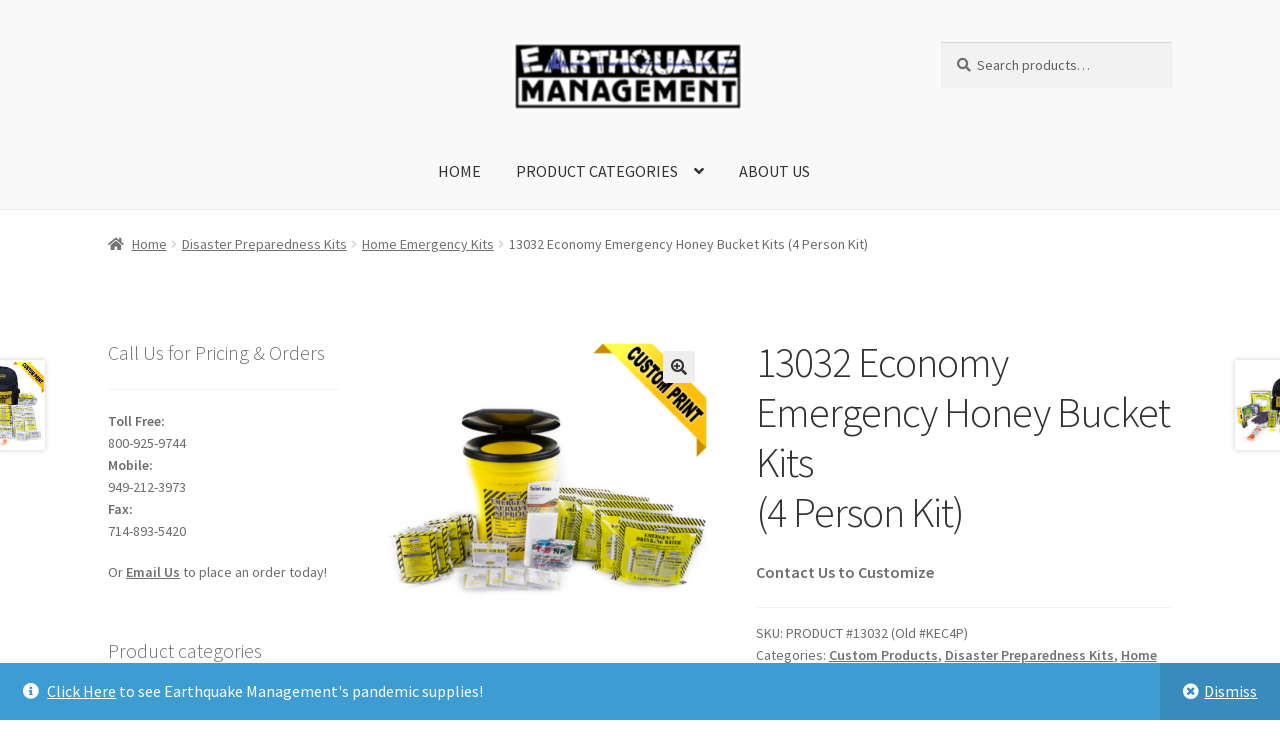

--- FILE ---
content_type: text/html; charset=UTF-8
request_url: https://www.earthquakemanagement.org/product/13032-economy-emergency-honey-bucket-kits-4-person-kit/
body_size: 17256
content:
<!doctype html>
<html lang="en-US">
<head>
<meta charset="UTF-8">
<meta name="viewport" content="width=device-width, initial-scale=1">
<link rel="profile" href="http://gmpg.org/xfn/11">
<link rel="pingback" href="https://www.earthquakemanagement.org/xmlrpc.php">

<title>13032 Economy Emergency Honey Bucket Kits (4 Person Kit) &#8211; Earthquake Management</title>
<meta name='robots' content='max-image-preview:large' />
<link rel='dns-prefetch' href='//fonts.googleapis.com' />
<link rel="alternate" type="application/rss+xml" title="Earthquake Management &raquo; Feed" href="https://www.earthquakemanagement.org/feed/" />
<link rel="alternate" type="application/rss+xml" title="Earthquake Management &raquo; Comments Feed" href="https://www.earthquakemanagement.org/comments/feed/" />
<link rel="alternate" title="oEmbed (JSON)" type="application/json+oembed" href="https://www.earthquakemanagement.org/wp-json/oembed/1.0/embed?url=https%3A%2F%2Fwww.earthquakemanagement.org%2Fproduct%2F13032-economy-emergency-honey-bucket-kits-4-person-kit%2F" />
<link rel="alternate" title="oEmbed (XML)" type="text/xml+oembed" href="https://www.earthquakemanagement.org/wp-json/oembed/1.0/embed?url=https%3A%2F%2Fwww.earthquakemanagement.org%2Fproduct%2F13032-economy-emergency-honey-bucket-kits-4-person-kit%2F&#038;format=xml" />
<style id='wp-img-auto-sizes-contain-inline-css'>
img:is([sizes=auto i],[sizes^="auto," i]){contain-intrinsic-size:3000px 1500px}
/*# sourceURL=wp-img-auto-sizes-contain-inline-css */
</style>
<link rel='stylesheet' id='wp-components-css' href='https://www.earthquakemanagement.org/wp-includes/css/dist/components/style.min.css?ver=6.9' media='all' />
<link rel='stylesheet' id='flexible-shipping-ups-blocks-integration-frontend-css' href='https://www.earthquakemanagement.org/wp-content/plugins/flexible-shipping-ups/build/point-selection-block-frontend.css?ver=1768892763' media='all' />
<link rel='stylesheet' id='flexible-shipping-ups-blocks-integration-editor-css' href='https://www.earthquakemanagement.org/wp-content/plugins/flexible-shipping-ups/build/point-selection-block.css?ver=1768892763' media='all' />
<style id='wp-emoji-styles-inline-css'>

	img.wp-smiley, img.emoji {
		display: inline !important;
		border: none !important;
		box-shadow: none !important;
		height: 1em !important;
		width: 1em !important;
		margin: 0 0.07em !important;
		vertical-align: -0.1em !important;
		background: none !important;
		padding: 0 !important;
	}
/*# sourceURL=wp-emoji-styles-inline-css */
</style>
<style id='wp-block-library-inline-css'>
:root{--wp-block-synced-color:#7a00df;--wp-block-synced-color--rgb:122,0,223;--wp-bound-block-color:var(--wp-block-synced-color);--wp-editor-canvas-background:#ddd;--wp-admin-theme-color:#007cba;--wp-admin-theme-color--rgb:0,124,186;--wp-admin-theme-color-darker-10:#006ba1;--wp-admin-theme-color-darker-10--rgb:0,107,160.5;--wp-admin-theme-color-darker-20:#005a87;--wp-admin-theme-color-darker-20--rgb:0,90,135;--wp-admin-border-width-focus:2px}@media (min-resolution:192dpi){:root{--wp-admin-border-width-focus:1.5px}}.wp-element-button{cursor:pointer}:root .has-very-light-gray-background-color{background-color:#eee}:root .has-very-dark-gray-background-color{background-color:#313131}:root .has-very-light-gray-color{color:#eee}:root .has-very-dark-gray-color{color:#313131}:root .has-vivid-green-cyan-to-vivid-cyan-blue-gradient-background{background:linear-gradient(135deg,#00d084,#0693e3)}:root .has-purple-crush-gradient-background{background:linear-gradient(135deg,#34e2e4,#4721fb 50%,#ab1dfe)}:root .has-hazy-dawn-gradient-background{background:linear-gradient(135deg,#faaca8,#dad0ec)}:root .has-subdued-olive-gradient-background{background:linear-gradient(135deg,#fafae1,#67a671)}:root .has-atomic-cream-gradient-background{background:linear-gradient(135deg,#fdd79a,#004a59)}:root .has-nightshade-gradient-background{background:linear-gradient(135deg,#330968,#31cdcf)}:root .has-midnight-gradient-background{background:linear-gradient(135deg,#020381,#2874fc)}:root{--wp--preset--font-size--normal:16px;--wp--preset--font-size--huge:42px}.has-regular-font-size{font-size:1em}.has-larger-font-size{font-size:2.625em}.has-normal-font-size{font-size:var(--wp--preset--font-size--normal)}.has-huge-font-size{font-size:var(--wp--preset--font-size--huge)}.has-text-align-center{text-align:center}.has-text-align-left{text-align:left}.has-text-align-right{text-align:right}.has-fit-text{white-space:nowrap!important}#end-resizable-editor-section{display:none}.aligncenter{clear:both}.items-justified-left{justify-content:flex-start}.items-justified-center{justify-content:center}.items-justified-right{justify-content:flex-end}.items-justified-space-between{justify-content:space-between}.screen-reader-text{border:0;clip-path:inset(50%);height:1px;margin:-1px;overflow:hidden;padding:0;position:absolute;width:1px;word-wrap:normal!important}.screen-reader-text:focus{background-color:#ddd;clip-path:none;color:#444;display:block;font-size:1em;height:auto;left:5px;line-height:normal;padding:15px 23px 14px;text-decoration:none;top:5px;width:auto;z-index:100000}html :where(.has-border-color){border-style:solid}html :where([style*=border-top-color]){border-top-style:solid}html :where([style*=border-right-color]){border-right-style:solid}html :where([style*=border-bottom-color]){border-bottom-style:solid}html :where([style*=border-left-color]){border-left-style:solid}html :where([style*=border-width]){border-style:solid}html :where([style*=border-top-width]){border-top-style:solid}html :where([style*=border-right-width]){border-right-style:solid}html :where([style*=border-bottom-width]){border-bottom-style:solid}html :where([style*=border-left-width]){border-left-style:solid}html :where(img[class*=wp-image-]){height:auto;max-width:100%}:where(figure){margin:0 0 1em}html :where(.is-position-sticky){--wp-admin--admin-bar--position-offset:var(--wp-admin--admin-bar--height,0px)}@media screen and (max-width:600px){html :where(.is-position-sticky){--wp-admin--admin-bar--position-offset:0px}}

/*# sourceURL=wp-block-library-inline-css */
</style><link rel='stylesheet' id='wc-blocks-style-css' href='https://www.earthquakemanagement.org/wp-content/plugins/woocommerce/assets/client/blocks/wc-blocks.css?ver=wc-10.4.3' media='all' />
<style id='global-styles-inline-css'>
:root{--wp--preset--aspect-ratio--square: 1;--wp--preset--aspect-ratio--4-3: 4/3;--wp--preset--aspect-ratio--3-4: 3/4;--wp--preset--aspect-ratio--3-2: 3/2;--wp--preset--aspect-ratio--2-3: 2/3;--wp--preset--aspect-ratio--16-9: 16/9;--wp--preset--aspect-ratio--9-16: 9/16;--wp--preset--color--black: #000000;--wp--preset--color--cyan-bluish-gray: #abb8c3;--wp--preset--color--white: #ffffff;--wp--preset--color--pale-pink: #f78da7;--wp--preset--color--vivid-red: #cf2e2e;--wp--preset--color--luminous-vivid-orange: #ff6900;--wp--preset--color--luminous-vivid-amber: #fcb900;--wp--preset--color--light-green-cyan: #7bdcb5;--wp--preset--color--vivid-green-cyan: #00d084;--wp--preset--color--pale-cyan-blue: #8ed1fc;--wp--preset--color--vivid-cyan-blue: #0693e3;--wp--preset--color--vivid-purple: #9b51e0;--wp--preset--gradient--vivid-cyan-blue-to-vivid-purple: linear-gradient(135deg,rgb(6,147,227) 0%,rgb(155,81,224) 100%);--wp--preset--gradient--light-green-cyan-to-vivid-green-cyan: linear-gradient(135deg,rgb(122,220,180) 0%,rgb(0,208,130) 100%);--wp--preset--gradient--luminous-vivid-amber-to-luminous-vivid-orange: linear-gradient(135deg,rgb(252,185,0) 0%,rgb(255,105,0) 100%);--wp--preset--gradient--luminous-vivid-orange-to-vivid-red: linear-gradient(135deg,rgb(255,105,0) 0%,rgb(207,46,46) 100%);--wp--preset--gradient--very-light-gray-to-cyan-bluish-gray: linear-gradient(135deg,rgb(238,238,238) 0%,rgb(169,184,195) 100%);--wp--preset--gradient--cool-to-warm-spectrum: linear-gradient(135deg,rgb(74,234,220) 0%,rgb(151,120,209) 20%,rgb(207,42,186) 40%,rgb(238,44,130) 60%,rgb(251,105,98) 80%,rgb(254,248,76) 100%);--wp--preset--gradient--blush-light-purple: linear-gradient(135deg,rgb(255,206,236) 0%,rgb(152,150,240) 100%);--wp--preset--gradient--blush-bordeaux: linear-gradient(135deg,rgb(254,205,165) 0%,rgb(254,45,45) 50%,rgb(107,0,62) 100%);--wp--preset--gradient--luminous-dusk: linear-gradient(135deg,rgb(255,203,112) 0%,rgb(199,81,192) 50%,rgb(65,88,208) 100%);--wp--preset--gradient--pale-ocean: linear-gradient(135deg,rgb(255,245,203) 0%,rgb(182,227,212) 50%,rgb(51,167,181) 100%);--wp--preset--gradient--electric-grass: linear-gradient(135deg,rgb(202,248,128) 0%,rgb(113,206,126) 100%);--wp--preset--gradient--midnight: linear-gradient(135deg,rgb(2,3,129) 0%,rgb(40,116,252) 100%);--wp--preset--font-size--small: 14px;--wp--preset--font-size--medium: 23px;--wp--preset--font-size--large: 26px;--wp--preset--font-size--x-large: 42px;--wp--preset--font-size--normal: 16px;--wp--preset--font-size--huge: 37px;--wp--preset--spacing--20: 0.44rem;--wp--preset--spacing--30: 0.67rem;--wp--preset--spacing--40: 1rem;--wp--preset--spacing--50: 1.5rem;--wp--preset--spacing--60: 2.25rem;--wp--preset--spacing--70: 3.38rem;--wp--preset--spacing--80: 5.06rem;--wp--preset--shadow--natural: 6px 6px 9px rgba(0, 0, 0, 0.2);--wp--preset--shadow--deep: 12px 12px 50px rgba(0, 0, 0, 0.4);--wp--preset--shadow--sharp: 6px 6px 0px rgba(0, 0, 0, 0.2);--wp--preset--shadow--outlined: 6px 6px 0px -3px rgb(255, 255, 255), 6px 6px rgb(0, 0, 0);--wp--preset--shadow--crisp: 6px 6px 0px rgb(0, 0, 0);}:root :where(.is-layout-flow) > :first-child{margin-block-start: 0;}:root :where(.is-layout-flow) > :last-child{margin-block-end: 0;}:root :where(.is-layout-flow) > *{margin-block-start: 24px;margin-block-end: 0;}:root :where(.is-layout-constrained) > :first-child{margin-block-start: 0;}:root :where(.is-layout-constrained) > :last-child{margin-block-end: 0;}:root :where(.is-layout-constrained) > *{margin-block-start: 24px;margin-block-end: 0;}:root :where(.is-layout-flex){gap: 24px;}:root :where(.is-layout-grid){gap: 24px;}body .is-layout-flex{display: flex;}.is-layout-flex{flex-wrap: wrap;align-items: center;}.is-layout-flex > :is(*, div){margin: 0;}body .is-layout-grid{display: grid;}.is-layout-grid > :is(*, div){margin: 0;}.has-black-color{color: var(--wp--preset--color--black) !important;}.has-cyan-bluish-gray-color{color: var(--wp--preset--color--cyan-bluish-gray) !important;}.has-white-color{color: var(--wp--preset--color--white) !important;}.has-pale-pink-color{color: var(--wp--preset--color--pale-pink) !important;}.has-vivid-red-color{color: var(--wp--preset--color--vivid-red) !important;}.has-luminous-vivid-orange-color{color: var(--wp--preset--color--luminous-vivid-orange) !important;}.has-luminous-vivid-amber-color{color: var(--wp--preset--color--luminous-vivid-amber) !important;}.has-light-green-cyan-color{color: var(--wp--preset--color--light-green-cyan) !important;}.has-vivid-green-cyan-color{color: var(--wp--preset--color--vivid-green-cyan) !important;}.has-pale-cyan-blue-color{color: var(--wp--preset--color--pale-cyan-blue) !important;}.has-vivid-cyan-blue-color{color: var(--wp--preset--color--vivid-cyan-blue) !important;}.has-vivid-purple-color{color: var(--wp--preset--color--vivid-purple) !important;}.has-black-background-color{background-color: var(--wp--preset--color--black) !important;}.has-cyan-bluish-gray-background-color{background-color: var(--wp--preset--color--cyan-bluish-gray) !important;}.has-white-background-color{background-color: var(--wp--preset--color--white) !important;}.has-pale-pink-background-color{background-color: var(--wp--preset--color--pale-pink) !important;}.has-vivid-red-background-color{background-color: var(--wp--preset--color--vivid-red) !important;}.has-luminous-vivid-orange-background-color{background-color: var(--wp--preset--color--luminous-vivid-orange) !important;}.has-luminous-vivid-amber-background-color{background-color: var(--wp--preset--color--luminous-vivid-amber) !important;}.has-light-green-cyan-background-color{background-color: var(--wp--preset--color--light-green-cyan) !important;}.has-vivid-green-cyan-background-color{background-color: var(--wp--preset--color--vivid-green-cyan) !important;}.has-pale-cyan-blue-background-color{background-color: var(--wp--preset--color--pale-cyan-blue) !important;}.has-vivid-cyan-blue-background-color{background-color: var(--wp--preset--color--vivid-cyan-blue) !important;}.has-vivid-purple-background-color{background-color: var(--wp--preset--color--vivid-purple) !important;}.has-black-border-color{border-color: var(--wp--preset--color--black) !important;}.has-cyan-bluish-gray-border-color{border-color: var(--wp--preset--color--cyan-bluish-gray) !important;}.has-white-border-color{border-color: var(--wp--preset--color--white) !important;}.has-pale-pink-border-color{border-color: var(--wp--preset--color--pale-pink) !important;}.has-vivid-red-border-color{border-color: var(--wp--preset--color--vivid-red) !important;}.has-luminous-vivid-orange-border-color{border-color: var(--wp--preset--color--luminous-vivid-orange) !important;}.has-luminous-vivid-amber-border-color{border-color: var(--wp--preset--color--luminous-vivid-amber) !important;}.has-light-green-cyan-border-color{border-color: var(--wp--preset--color--light-green-cyan) !important;}.has-vivid-green-cyan-border-color{border-color: var(--wp--preset--color--vivid-green-cyan) !important;}.has-pale-cyan-blue-border-color{border-color: var(--wp--preset--color--pale-cyan-blue) !important;}.has-vivid-cyan-blue-border-color{border-color: var(--wp--preset--color--vivid-cyan-blue) !important;}.has-vivid-purple-border-color{border-color: var(--wp--preset--color--vivid-purple) !important;}.has-vivid-cyan-blue-to-vivid-purple-gradient-background{background: var(--wp--preset--gradient--vivid-cyan-blue-to-vivid-purple) !important;}.has-light-green-cyan-to-vivid-green-cyan-gradient-background{background: var(--wp--preset--gradient--light-green-cyan-to-vivid-green-cyan) !important;}.has-luminous-vivid-amber-to-luminous-vivid-orange-gradient-background{background: var(--wp--preset--gradient--luminous-vivid-amber-to-luminous-vivid-orange) !important;}.has-luminous-vivid-orange-to-vivid-red-gradient-background{background: var(--wp--preset--gradient--luminous-vivid-orange-to-vivid-red) !important;}.has-very-light-gray-to-cyan-bluish-gray-gradient-background{background: var(--wp--preset--gradient--very-light-gray-to-cyan-bluish-gray) !important;}.has-cool-to-warm-spectrum-gradient-background{background: var(--wp--preset--gradient--cool-to-warm-spectrum) !important;}.has-blush-light-purple-gradient-background{background: var(--wp--preset--gradient--blush-light-purple) !important;}.has-blush-bordeaux-gradient-background{background: var(--wp--preset--gradient--blush-bordeaux) !important;}.has-luminous-dusk-gradient-background{background: var(--wp--preset--gradient--luminous-dusk) !important;}.has-pale-ocean-gradient-background{background: var(--wp--preset--gradient--pale-ocean) !important;}.has-electric-grass-gradient-background{background: var(--wp--preset--gradient--electric-grass) !important;}.has-midnight-gradient-background{background: var(--wp--preset--gradient--midnight) !important;}.has-small-font-size{font-size: var(--wp--preset--font-size--small) !important;}.has-medium-font-size{font-size: var(--wp--preset--font-size--medium) !important;}.has-large-font-size{font-size: var(--wp--preset--font-size--large) !important;}.has-x-large-font-size{font-size: var(--wp--preset--font-size--x-large) !important;}
/*# sourceURL=global-styles-inline-css */
</style>

<style id='classic-theme-styles-inline-css'>
/*! This file is auto-generated */
.wp-block-button__link{color:#fff;background-color:#32373c;border-radius:9999px;box-shadow:none;text-decoration:none;padding:calc(.667em + 2px) calc(1.333em + 2px);font-size:1.125em}.wp-block-file__button{background:#32373c;color:#fff;text-decoration:none}
/*# sourceURL=/wp-includes/css/classic-themes.min.css */
</style>
<link rel='stylesheet' id='storefront-gutenberg-blocks-css' href='https://www.earthquakemanagement.org/wp-content/themes/storefront/assets/css/base/gutenberg-blocks.css?ver=4.6.2' media='all' />
<style id='storefront-gutenberg-blocks-inline-css'>

				.wp-block-button__link:not(.has-text-color) {
					color: #333333;
				}

				.wp-block-button__link:not(.has-text-color):hover,
				.wp-block-button__link:not(.has-text-color):focus,
				.wp-block-button__link:not(.has-text-color):active {
					color: #333333;
				}

				.wp-block-button__link:not(.has-background) {
					background-color: #eeeeee;
				}

				.wp-block-button__link:not(.has-background):hover,
				.wp-block-button__link:not(.has-background):focus,
				.wp-block-button__link:not(.has-background):active {
					border-color: #d5d5d5;
					background-color: #d5d5d5;
				}

				.wc-block-grid__products .wc-block-grid__product .wp-block-button__link {
					background-color: #eeeeee;
					border-color: #eeeeee;
					color: #333333;
				}

				.wp-block-quote footer,
				.wp-block-quote cite,
				.wp-block-quote__citation {
					color: #6d6d6d;
				}

				.wp-block-pullquote cite,
				.wp-block-pullquote footer,
				.wp-block-pullquote__citation {
					color: #6d6d6d;
				}

				.wp-block-image figcaption {
					color: #6d6d6d;
				}

				.wp-block-separator.is-style-dots::before {
					color: #333333;
				}

				.wp-block-file a.wp-block-file__button {
					color: #333333;
					background-color: #eeeeee;
					border-color: #eeeeee;
				}

				.wp-block-file a.wp-block-file__button:hover,
				.wp-block-file a.wp-block-file__button:focus,
				.wp-block-file a.wp-block-file__button:active {
					color: #333333;
					background-color: #d5d5d5;
				}

				.wp-block-code,
				.wp-block-preformatted pre {
					color: #6d6d6d;
				}

				.wp-block-table:not( .has-background ):not( .is-style-stripes ) tbody tr:nth-child(2n) td {
					background-color: #fdfdfd;
				}

				.wp-block-cover .wp-block-cover__inner-container h1:not(.has-text-color),
				.wp-block-cover .wp-block-cover__inner-container h2:not(.has-text-color),
				.wp-block-cover .wp-block-cover__inner-container h3:not(.has-text-color),
				.wp-block-cover .wp-block-cover__inner-container h4:not(.has-text-color),
				.wp-block-cover .wp-block-cover__inner-container h5:not(.has-text-color),
				.wp-block-cover .wp-block-cover__inner-container h6:not(.has-text-color) {
					color: #000000;
				}

				div.wc-block-components-price-slider__range-input-progress,
				.rtl .wc-block-components-price-slider__range-input-progress {
					--range-color: #7f54b3;
				}

				/* Target only IE11 */
				@media all and (-ms-high-contrast: none), (-ms-high-contrast: active) {
					.wc-block-components-price-slider__range-input-progress {
						background: #7f54b3;
					}
				}

				.wc-block-components-button:not(.is-link) {
					background-color: #333333;
					color: #ffffff;
				}

				.wc-block-components-button:not(.is-link):hover,
				.wc-block-components-button:not(.is-link):focus,
				.wc-block-components-button:not(.is-link):active {
					background-color: #1a1a1a;
					color: #ffffff;
				}

				.wc-block-components-button:not(.is-link):disabled {
					background-color: #333333;
					color: #ffffff;
				}

				.wc-block-cart__submit-container {
					background-color: #ffffff;
				}

				.wc-block-cart__submit-container::before {
					color: rgba(220,220,220,0.5);
				}

				.wc-block-components-order-summary-item__quantity {
					background-color: #ffffff;
					border-color: #6d6d6d;
					box-shadow: 0 0 0 2px #ffffff;
					color: #6d6d6d;
				}
			
/*# sourceURL=storefront-gutenberg-blocks-inline-css */
</style>
<link rel='stylesheet' id='smart-search-css' href='https://www.earthquakemanagement.org/wp-content/plugins/smart-woocommerce-search/assets/dist/css/general.css?ver=2.15.0' media='all' />
<style id='smart-search-inline-css'>
.widget_search .smart-search-suggestions .smart-search-post-icon{width:50px;}.wp-block-search.sws-search-block-default .smart-search-suggestions .smart-search-post-icon{width:50px;}.widget_product_search .smart-search-suggestions .smart-search-post-icon{width:50px;}.wp-block-search.sws-search-block-product .smart-search-suggestions .smart-search-post-icon{width:50px;}
/*# sourceURL=smart-search-inline-css */
</style>
<link rel='stylesheet' id='photoswipe-css' href='https://www.earthquakemanagement.org/wp-content/plugins/woocommerce/assets/css/photoswipe/photoswipe.min.css?ver=10.4.3' media='all' />
<link rel='stylesheet' id='photoswipe-default-skin-css' href='https://www.earthquakemanagement.org/wp-content/plugins/woocommerce/assets/css/photoswipe/default-skin/default-skin.min.css?ver=10.4.3' media='all' />
<style id='woocommerce-inline-inline-css'>
.woocommerce form .form-row .required { visibility: visible; }
/*# sourceURL=woocommerce-inline-inline-css */
</style>
<link rel='stylesheet' id='fontawesome-css-6-css' href='https://www.earthquakemanagement.org/wp-content/plugins/wp-font-awesome/font-awesome/css/fontawesome-all.min.css?ver=1.8.0' media='all' />
<link rel='stylesheet' id='fontawesome-css-4-css' href='https://www.earthquakemanagement.org/wp-content/plugins/wp-font-awesome/font-awesome/css/v4-shims.min.css?ver=1.8.0' media='all' />
<link rel='stylesheet' id='megamenu-css' href='https://www.earthquakemanagement.org/wp-content/uploads/maxmegamenu/style.css?ver=449ebf' media='all' />
<link rel='stylesheet' id='dashicons-css' href='https://www.earthquakemanagement.org/wp-includes/css/dashicons.min.css?ver=6.9' media='all' />
<link rel='stylesheet' id='storefront-style-css' href='https://www.earthquakemanagement.org/wp-content/themes/storefront/style.css?ver=4.6.2' media='all' />
<style id='storefront-style-inline-css'>

			.main-navigation ul li a,
			.site-title a,
			ul.menu li a,
			.site-branding h1 a,
			button.menu-toggle,
			button.menu-toggle:hover,
			.handheld-navigation .dropdown-toggle {
				color: #333333;
			}

			button.menu-toggle,
			button.menu-toggle:hover {
				border-color: #333333;
			}

			.main-navigation ul li a:hover,
			.main-navigation ul li:hover > a,
			.site-title a:hover,
			.site-header ul.menu li.current-menu-item > a {
				color: #747474;
			}

			table:not( .has-background ) th {
				background-color: #f8f8f8;
			}

			table:not( .has-background ) tbody td {
				background-color: #fdfdfd;
			}

			table:not( .has-background ) tbody tr:nth-child(2n) td,
			fieldset,
			fieldset legend {
				background-color: #fbfbfb;
			}

			.site-header,
			.secondary-navigation ul ul,
			.main-navigation ul.menu > li.menu-item-has-children:after,
			.secondary-navigation ul.menu ul,
			.storefront-handheld-footer-bar,
			.storefront-handheld-footer-bar ul li > a,
			.storefront-handheld-footer-bar ul li.search .site-search,
			button.menu-toggle,
			button.menu-toggle:hover {
				background-color: #f9f9f9;
			}

			p.site-description,
			.site-header,
			.storefront-handheld-footer-bar {
				color: #404040;
			}

			button.menu-toggle:after,
			button.menu-toggle:before,
			button.menu-toggle span:before {
				background-color: #333333;
			}

			h1, h2, h3, h4, h5, h6, .wc-block-grid__product-title {
				color: #333333;
			}

			.widget h1 {
				border-bottom-color: #333333;
			}

			body,
			.secondary-navigation a {
				color: #6d6d6d;
			}

			.widget-area .widget a,
			.hentry .entry-header .posted-on a,
			.hentry .entry-header .post-author a,
			.hentry .entry-header .post-comments a,
			.hentry .entry-header .byline a {
				color: #727272;
			}

			a {
				color: #7f54b3;
			}

			a:focus,
			button:focus,
			.button.alt:focus,
			input:focus,
			textarea:focus,
			input[type="button"]:focus,
			input[type="reset"]:focus,
			input[type="submit"]:focus,
			input[type="email"]:focus,
			input[type="tel"]:focus,
			input[type="url"]:focus,
			input[type="password"]:focus,
			input[type="search"]:focus {
				outline-color: #7f54b3;
			}

			button, input[type="button"], input[type="reset"], input[type="submit"], .button, .widget a.button {
				background-color: #eeeeee;
				border-color: #eeeeee;
				color: #333333;
			}

			button:hover, input[type="button"]:hover, input[type="reset"]:hover, input[type="submit"]:hover, .button:hover, .widget a.button:hover {
				background-color: #d5d5d5;
				border-color: #d5d5d5;
				color: #333333;
			}

			button.alt, input[type="button"].alt, input[type="reset"].alt, input[type="submit"].alt, .button.alt, .widget-area .widget a.button.alt {
				background-color: #333333;
				border-color: #333333;
				color: #ffffff;
			}

			button.alt:hover, input[type="button"].alt:hover, input[type="reset"].alt:hover, input[type="submit"].alt:hover, .button.alt:hover, .widget-area .widget a.button.alt:hover {
				background-color: #1a1a1a;
				border-color: #1a1a1a;
				color: #ffffff;
			}

			.pagination .page-numbers li .page-numbers.current {
				background-color: #e6e6e6;
				color: #636363;
			}

			#comments .comment-list .comment-content .comment-text {
				background-color: #f8f8f8;
			}

			.site-footer {
				background-color: #f0f0f0;
				color: #6d6d6d;
			}

			.site-footer a:not(.button):not(.components-button) {
				color: #333333;
			}

			.site-footer .storefront-handheld-footer-bar a:not(.button):not(.components-button) {
				color: #333333;
			}

			.site-footer h1, .site-footer h2, .site-footer h3, .site-footer h4, .site-footer h5, .site-footer h6, .site-footer .widget .widget-title, .site-footer .widget .widgettitle {
				color: #333333;
			}

			.page-template-template-homepage.has-post-thumbnail .type-page.has-post-thumbnail .entry-title {
				color: #000000;
			}

			.page-template-template-homepage.has-post-thumbnail .type-page.has-post-thumbnail .entry-content {
				color: #000000;
			}

			@media screen and ( min-width: 768px ) {
				.secondary-navigation ul.menu a:hover {
					color: #595959;
				}

				.secondary-navigation ul.menu a {
					color: #404040;
				}

				.main-navigation ul.menu ul.sub-menu,
				.main-navigation ul.nav-menu ul.children {
					background-color: #eaeaea;
				}

				.site-header {
					border-bottom-color: #eaeaea;
				}
			}
/*# sourceURL=storefront-style-inline-css */
</style>
<link rel='stylesheet' id='storefront-icons-css' href='https://www.earthquakemanagement.org/wp-content/themes/storefront/assets/css/base/icons.css?ver=4.6.2' media='all' />
<link rel='stylesheet' id='storefront-fonts-css' href='https://fonts.googleapis.com/css?family=Source+Sans+Pro%3A400%2C300%2C300italic%2C400italic%2C600%2C700%2C900&#038;subset=latin%2Clatin-ext&#038;ver=4.6.2' media='all' />
<link rel='stylesheet' id='storefront-woocommerce-style-css' href='https://www.earthquakemanagement.org/wp-content/themes/storefront/assets/css/woocommerce/woocommerce.css?ver=4.6.2' media='all' />
<style id='storefront-woocommerce-style-inline-css'>
@font-face {
				font-family: star;
				src: url(https://www.earthquakemanagement.org/wp-content/plugins/woocommerce/assets/fonts/star.eot);
				src:
					url(https://www.earthquakemanagement.org/wp-content/plugins/woocommerce/assets/fonts/star.eot?#iefix) format("embedded-opentype"),
					url(https://www.earthquakemanagement.org/wp-content/plugins/woocommerce/assets/fonts/star.woff) format("woff"),
					url(https://www.earthquakemanagement.org/wp-content/plugins/woocommerce/assets/fonts/star.ttf) format("truetype"),
					url(https://www.earthquakemanagement.org/wp-content/plugins/woocommerce/assets/fonts/star.svg#star) format("svg");
				font-weight: 400;
				font-style: normal;
			}
			@font-face {
				font-family: WooCommerce;
				src: url(https://www.earthquakemanagement.org/wp-content/plugins/woocommerce/assets/fonts/WooCommerce.eot);
				src:
					url(https://www.earthquakemanagement.org/wp-content/plugins/woocommerce/assets/fonts/WooCommerce.eot?#iefix) format("embedded-opentype"),
					url(https://www.earthquakemanagement.org/wp-content/plugins/woocommerce/assets/fonts/WooCommerce.woff) format("woff"),
					url(https://www.earthquakemanagement.org/wp-content/plugins/woocommerce/assets/fonts/WooCommerce.ttf) format("truetype"),
					url(https://www.earthquakemanagement.org/wp-content/plugins/woocommerce/assets/fonts/WooCommerce.svg#WooCommerce) format("svg");
				font-weight: 400;
				font-style: normal;
			}

			a.cart-contents,
			.site-header-cart .widget_shopping_cart a {
				color: #333333;
			}

			a.cart-contents:hover,
			.site-header-cart .widget_shopping_cart a:hover,
			.site-header-cart:hover > li > a {
				color: #747474;
			}

			table.cart td.product-remove,
			table.cart td.actions {
				border-top-color: #ffffff;
			}

			.storefront-handheld-footer-bar ul li.cart .count {
				background-color: #333333;
				color: #f9f9f9;
				border-color: #f9f9f9;
			}

			.woocommerce-tabs ul.tabs li.active a,
			ul.products li.product .price,
			.onsale,
			.wc-block-grid__product-onsale,
			.widget_search form:before,
			.widget_product_search form:before {
				color: #6d6d6d;
			}

			.woocommerce-breadcrumb a,
			a.woocommerce-review-link,
			.product_meta a {
				color: #727272;
			}

			.wc-block-grid__product-onsale,
			.onsale {
				border-color: #6d6d6d;
			}

			.star-rating span:before,
			.quantity .plus, .quantity .minus,
			p.stars a:hover:after,
			p.stars a:after,
			.star-rating span:before,
			#payment .payment_methods li input[type=radio]:first-child:checked+label:before {
				color: #7f54b3;
			}

			.widget_price_filter .ui-slider .ui-slider-range,
			.widget_price_filter .ui-slider .ui-slider-handle {
				background-color: #7f54b3;
			}

			.order_details {
				background-color: #f8f8f8;
			}

			.order_details > li {
				border-bottom: 1px dotted #e3e3e3;
			}

			.order_details:before,
			.order_details:after {
				background: -webkit-linear-gradient(transparent 0,transparent 0),-webkit-linear-gradient(135deg,#f8f8f8 33.33%,transparent 33.33%),-webkit-linear-gradient(45deg,#f8f8f8 33.33%,transparent 33.33%)
			}

			#order_review {
				background-color: #ffffff;
			}

			#payment .payment_methods > li .payment_box,
			#payment .place-order {
				background-color: #fafafa;
			}

			#payment .payment_methods > li:not(.woocommerce-notice) {
				background-color: #f5f5f5;
			}

			#payment .payment_methods > li:not(.woocommerce-notice):hover {
				background-color: #f0f0f0;
			}

			.woocommerce-pagination .page-numbers li .page-numbers.current {
				background-color: #e6e6e6;
				color: #636363;
			}

			.wc-block-grid__product-onsale,
			.onsale,
			.woocommerce-pagination .page-numbers li .page-numbers:not(.current) {
				color: #6d6d6d;
			}

			p.stars a:before,
			p.stars a:hover~a:before,
			p.stars.selected a.active~a:before {
				color: #6d6d6d;
			}

			p.stars.selected a.active:before,
			p.stars:hover a:before,
			p.stars.selected a:not(.active):before,
			p.stars.selected a.active:before {
				color: #7f54b3;
			}

			.single-product div.product .woocommerce-product-gallery .woocommerce-product-gallery__trigger {
				background-color: #eeeeee;
				color: #333333;
			}

			.single-product div.product .woocommerce-product-gallery .woocommerce-product-gallery__trigger:hover {
				background-color: #d5d5d5;
				border-color: #d5d5d5;
				color: #333333;
			}

			.button.added_to_cart:focus,
			.button.wc-forward:focus {
				outline-color: #7f54b3;
			}

			.added_to_cart,
			.site-header-cart .widget_shopping_cart a.button,
			.wc-block-grid__products .wc-block-grid__product .wp-block-button__link {
				background-color: #eeeeee;
				border-color: #eeeeee;
				color: #333333;
			}

			.added_to_cart:hover,
			.site-header-cart .widget_shopping_cart a.button:hover,
			.wc-block-grid__products .wc-block-grid__product .wp-block-button__link:hover {
				background-color: #d5d5d5;
				border-color: #d5d5d5;
				color: #333333;
			}

			.added_to_cart.alt, .added_to_cart, .widget a.button.checkout {
				background-color: #333333;
				border-color: #333333;
				color: #ffffff;
			}

			.added_to_cart.alt:hover, .added_to_cart:hover, .widget a.button.checkout:hover {
				background-color: #1a1a1a;
				border-color: #1a1a1a;
				color: #ffffff;
			}

			.button.loading {
				color: #eeeeee;
			}

			.button.loading:hover {
				background-color: #eeeeee;
			}

			.button.loading:after {
				color: #333333;
			}

			@media screen and ( min-width: 768px ) {
				.site-header-cart .widget_shopping_cart,
				.site-header .product_list_widget li .quantity {
					color: #404040;
				}

				.site-header-cart .widget_shopping_cart .buttons,
				.site-header-cart .widget_shopping_cart .total {
					background-color: #efefef;
				}

				.site-header-cart .widget_shopping_cart {
					background-color: #eaeaea;
				}
			}
				.storefront-product-pagination a {
					color: #6d6d6d;
					background-color: #ffffff;
				}
				.storefront-sticky-add-to-cart {
					color: #6d6d6d;
					background-color: #ffffff;
				}

				.storefront-sticky-add-to-cart a:not(.button) {
					color: #333333;
				}
/*# sourceURL=storefront-woocommerce-style-inline-css */
</style>
<link rel='stylesheet' id='storefront-woocommerce-brands-style-css' href='https://www.earthquakemanagement.org/wp-content/themes/storefront/assets/css/woocommerce/extensions/brands.css?ver=4.6.2' media='all' />
<script src="https://www.earthquakemanagement.org/wp-includes/js/jquery/jquery.min.js?ver=3.7.1" id="jquery-core-js"></script>
<script src="https://www.earthquakemanagement.org/wp-includes/js/jquery/jquery-migrate.min.js?ver=3.4.1" id="jquery-migrate-js"></script>
<script src="https://www.earthquakemanagement.org/wp-content/plugins/woocommerce/assets/js/jquery-blockui/jquery.blockUI.min.js?ver=2.7.0-wc.10.4.3" id="wc-jquery-blockui-js" data-wp-strategy="defer"></script>
<script id="wc-add-to-cart-js-extra">
var wc_add_to_cart_params = {"ajax_url":"/wp-admin/admin-ajax.php","wc_ajax_url":"/?wc-ajax=%%endpoint%%","i18n_view_cart":"View cart","cart_url":"https://www.earthquakemanagement.org/cart/","is_cart":"","cart_redirect_after_add":"no"};
//# sourceURL=wc-add-to-cart-js-extra
</script>
<script src="https://www.earthquakemanagement.org/wp-content/plugins/woocommerce/assets/js/frontend/add-to-cart.min.js?ver=10.4.3" id="wc-add-to-cart-js" data-wp-strategy="defer"></script>
<script src="https://www.earthquakemanagement.org/wp-content/plugins/woocommerce/assets/js/zoom/jquery.zoom.min.js?ver=1.7.21-wc.10.4.3" id="wc-zoom-js" defer data-wp-strategy="defer"></script>
<script src="https://www.earthquakemanagement.org/wp-content/plugins/woocommerce/assets/js/flexslider/jquery.flexslider.min.js?ver=2.7.2-wc.10.4.3" id="wc-flexslider-js" defer data-wp-strategy="defer"></script>
<script src="https://www.earthquakemanagement.org/wp-content/plugins/woocommerce/assets/js/photoswipe/photoswipe.min.js?ver=4.1.1-wc.10.4.3" id="wc-photoswipe-js" defer data-wp-strategy="defer"></script>
<script src="https://www.earthquakemanagement.org/wp-content/plugins/woocommerce/assets/js/photoswipe/photoswipe-ui-default.min.js?ver=4.1.1-wc.10.4.3" id="wc-photoswipe-ui-default-js" defer data-wp-strategy="defer"></script>
<script id="wc-single-product-js-extra">
var wc_single_product_params = {"i18n_required_rating_text":"Please select a rating","i18n_rating_options":["1 of 5 stars","2 of 5 stars","3 of 5 stars","4 of 5 stars","5 of 5 stars"],"i18n_product_gallery_trigger_text":"View full-screen image gallery","review_rating_required":"yes","flexslider":{"rtl":false,"animation":"slide","smoothHeight":true,"directionNav":false,"controlNav":"thumbnails","slideshow":false,"animationSpeed":500,"animationLoop":false,"allowOneSlide":false},"zoom_enabled":"1","zoom_options":[],"photoswipe_enabled":"1","photoswipe_options":{"shareEl":false,"closeOnScroll":false,"history":false,"hideAnimationDuration":0,"showAnimationDuration":0},"flexslider_enabled":"1"};
//# sourceURL=wc-single-product-js-extra
</script>
<script src="https://www.earthquakemanagement.org/wp-content/plugins/woocommerce/assets/js/frontend/single-product.min.js?ver=10.4.3" id="wc-single-product-js" defer data-wp-strategy="defer"></script>
<script src="https://www.earthquakemanagement.org/wp-content/plugins/woocommerce/assets/js/js-cookie/js.cookie.min.js?ver=2.1.4-wc.10.4.3" id="wc-js-cookie-js" defer data-wp-strategy="defer"></script>
<script id="woocommerce-js-extra">
var woocommerce_params = {"ajax_url":"/wp-admin/admin-ajax.php","wc_ajax_url":"/?wc-ajax=%%endpoint%%","i18n_password_show":"Show password","i18n_password_hide":"Hide password"};
//# sourceURL=woocommerce-js-extra
</script>
<script src="https://www.earthquakemanagement.org/wp-content/plugins/woocommerce/assets/js/frontend/woocommerce.min.js?ver=10.4.3" id="woocommerce-js" defer data-wp-strategy="defer"></script>
<script src="https://www.earthquakemanagement.org/wp-content/plugins/js_composer/assets/js/vendors/woocommerce-add-to-cart.js?ver=8.7.2" id="vc_woocommerce-add-to-cart-js-js"></script>
<script id="wc-cart-fragments-js-extra">
var wc_cart_fragments_params = {"ajax_url":"/wp-admin/admin-ajax.php","wc_ajax_url":"/?wc-ajax=%%endpoint%%","cart_hash_key":"wc_cart_hash_ef0c28e9371802c2160162af90c503f6","fragment_name":"wc_fragments_ef0c28e9371802c2160162af90c503f6","request_timeout":"5000"};
//# sourceURL=wc-cart-fragments-js-extra
</script>
<script src="https://www.earthquakemanagement.org/wp-content/plugins/woocommerce/assets/js/frontend/cart-fragments.min.js?ver=10.4.3" id="wc-cart-fragments-js" defer data-wp-strategy="defer"></script>
<script></script><link rel="https://api.w.org/" href="https://www.earthquakemanagement.org/wp-json/" /><link rel="alternate" title="JSON" type="application/json" href="https://www.earthquakemanagement.org/wp-json/wp/v2/product/427" /><link rel="EditURI" type="application/rsd+xml" title="RSD" href="https://www.earthquakemanagement.org/xmlrpc.php?rsd" />
<link rel="canonical" href="https://www.earthquakemanagement.org/product/13032-economy-emergency-honey-bucket-kits-4-person-kit/" />
<link rel='shortlink' href='https://www.earthquakemanagement.org/?p=427' />
<meta name="generator" content="Customized By Yellow Pencil Plugin" />
	<noscript><style>.woocommerce-product-gallery{ opacity: 1 !important; }</style></noscript>
	<meta name="generator" content="Powered by WPBakery Page Builder - drag and drop page builder for WordPress."/>
		<style id="wp-custom-css">
			.storefront-sticky-add-to-cart{
	display: none !important;
}

.woocommerce-Price-amount{
	display: none !important;
}

/* Hide Pricing */
.entry-summary .price{
	display:none !important;
}

.entry-summary .cart{
	display:none;
}

ul.products li.product .price{
	display:none;
}

.site-header-cart .cart-contents{
	display:none;
}

ul#menu-secondary-menu a{
	display:none;
	
}
ul.products li.product .button{
	visibility:hidden;
	display:none;
}

#main .products .products .product .wc-forward{
	display:none;
	
}


/* Center Logo & Navigation */
#masthead .site-branding{
	position:relative;
	top:0px;
	left:405px;
}

ul#menu-primary-menu{
	width:1063px;
	text-align:center;
	text-transform:uppercase;
}


/* Nav Menu */
.sub-menu a{
	width:200px !important;
	font-size:10px !important;
	border-bottom-style:dotted;
	border-bottom-width:1px;
	border-bottom-color:#d6d6d6;
	
}



/* Hide Footer Theme Credit */
.site-info a{
	display:none;
	
}

/* Hide Login on Mobile */
@media (max-width:767px){

	.my-account a{
		display:none !important;
	}
	
	.cart .footer-cart-contents{
		display:none !important;
	}
	#masthead .site-branding{
	position:relative;
	top:0px;
	left:0px;
}
}		</style>
		<noscript><style> .wpb_animate_when_almost_visible { opacity: 1; }</style></noscript><style type="text/css">/** Mega Menu CSS: fs **/</style>
</head>

<body class="wp-singular product-template-default single single-product postid-427 wp-custom-logo wp-embed-responsive wp-theme-storefront theme-storefront woocommerce woocommerce-page woocommerce-demo-store woocommerce-no-js storefront-secondary-navigation storefront-align-wide left-sidebar woocommerce-active wpb-js-composer js-comp-ver-8.7.2 vc_responsive">

<p role="complementary" aria-label="Store notice" class="woocommerce-store-notice demo_store" data-notice-id="833c43da5d25afcdf31cbf5bc137c530" style="display:none;"><a href="https://www.earthquakemanagement.org/wp-content/uploads/2020/08/PandemicSupplies-SellSheetsSUE-EQM.pdf">Click Here</a> to see Earthquake Management's pandemic supplies! <a role="button" href="#" class="woocommerce-store-notice__dismiss-link">Dismiss</a></p>

<div id="page" class="hfeed site">
	
	<header id="masthead" class="site-header" role="banner" style="">

		<div class="col-full">		<a class="skip-link screen-reader-text" href="#site-navigation">Skip to navigation</a>
		<a class="skip-link screen-reader-text" href="#content">Skip to content</a>
				<div class="site-branding">
			<a href="https://www.earthquakemanagement.org/" class="custom-logo-link" rel="home"><img width="371" height="110" src="https://www.earthquakemanagement.org/wp-content/uploads/2018/05/cropped-LOGO-EarthquakeManagement-NOBG.png" class="custom-logo" alt="Earthquake Management" decoding="async" srcset="https://www.earthquakemanagement.org/wp-content/uploads/2018/05/cropped-LOGO-EarthquakeManagement-NOBG.png 371w, https://www.earthquakemanagement.org/wp-content/uploads/2018/05/cropped-LOGO-EarthquakeManagement-NOBG-300x89.png 300w" sizes="(max-width: 371px) 100vw, 371px" /></a>		</div>
					<nav class="secondary-navigation" role="navigation" aria-label="Secondary Navigation">
				<div class="menu-secondary-menu-container"><ul id="menu-secondary-menu" class="menu"><li id="menu-item-1553" class="menu-item menu-item-type-post_type menu-item-object-page menu-item-1553"><a href="https://www.earthquakemanagement.org/my-account/">My account</a></li>
</ul></div>			</nav><!-- #site-navigation -->
						<div class="site-search">
				<div class="widget woocommerce widget_product_search"><form role="search" method="get" class="woocommerce-product-search" action="https://www.earthquakemanagement.org/">
	<label class="screen-reader-text" for="woocommerce-product-search-field-0">Search for:</label>
	<input type="search" id="woocommerce-product-search-field-0" class="search-field" placeholder="Search products&hellip;" value="" name="s" />
	<button type="submit" value="Search" class="">Search</button>
	<input type="hidden" name="post_type" value="product" />
</form>
</div>			</div>
			</div><div class="storefront-primary-navigation"><div class="col-full">		<nav id="site-navigation" class="main-navigation" role="navigation" aria-label="Primary Navigation">
		<button id="site-navigation-menu-toggle" class="menu-toggle" aria-controls="site-navigation" aria-expanded="false"><span>Menu</span></button>
			<div class="primary-navigation"><ul id="menu-primary-menu" class="menu"><li id="menu-item-1585" class="menu-item menu-item-type-post_type menu-item-object-page menu-item-home menu-item-1585"><a href="https://www.earthquakemanagement.org/">Home</a></li>
<li id="menu-item-1588" class="menu-item menu-item-type-post_type menu-item-object-page menu-item-home menu-item-has-children menu-item-1588"><a href="https://www.earthquakemanagement.org/">Product Categories</a>
<ul class="sub-menu">
	<li id="menu-item-1620" class="menu-item menu-item-type-taxonomy menu-item-object-product_cat menu-item-1620"><a href="https://www.earthquakemanagement.org/product-category/weather-realted-products/">Weather Realted Products</a></li>
	<li id="menu-item-1619" class="menu-item menu-item-type-taxonomy menu-item-object-product_cat menu-item-1619"><a href="https://www.earthquakemanagement.org/product-category/water-treatment-products/">Water Treatment Products</a></li>
	<li id="menu-item-1618" class="menu-item menu-item-type-taxonomy menu-item-object-product_cat menu-item-1618"><a href="https://www.earthquakemanagement.org/product-category/water-related/">Water Related</a></li>
	<li id="menu-item-1617" class="menu-item menu-item-type-taxonomy menu-item-object-product_cat menu-item-1617"><a href="https://www.earthquakemanagement.org/product-category/tools-hardware/">Tools &#038; Hardware</a></li>
	<li id="menu-item-1616" class="menu-item menu-item-type-taxonomy menu-item-object-product_cat menu-item-1616"><a href="https://www.earthquakemanagement.org/product-category/storage-containers-bins-packs/">Storage Containers, Bins &#038; Packs</a></li>
	<li id="menu-item-1615" class="menu-item menu-item-type-taxonomy menu-item-object-product_cat menu-item-1615"><a href="https://www.earthquakemanagement.org/product-category/solar-dynamo-products/">Solar &#038; Dynamo Products</a></li>
	<li id="menu-item-1614" class="menu-item menu-item-type-taxonomy menu-item-object-product_cat current-product-ancestor current-menu-parent current-product-parent menu-item-1614"><a href="https://www.earthquakemanagement.org/product-category/shelter-in-place-supplies/">Shelter-in-Place Supplies</a></li>
	<li id="menu-item-1613" class="menu-item menu-item-type-taxonomy menu-item-object-product_cat menu-item-1613"><a href="https://www.earthquakemanagement.org/product-category/search-rescue-supplies/">Search &#038; Rescue Supplies</a></li>
	<li id="menu-item-1612" class="menu-item menu-item-type-taxonomy menu-item-object-product_cat menu-item-1612"><a href="https://www.earthquakemanagement.org/product-category/search-rescue/">Search &#038; Rescue</a></li>
	<li id="menu-item-1611" class="menu-item menu-item-type-taxonomy menu-item-object-product_cat current-product-ancestor current-menu-parent current-product-parent menu-item-1611"><a href="https://www.earthquakemanagement.org/product-category/sanitation-sanitary-supplies/">Sanitation &#038; Sanitary Supplies</a></li>
	<li id="menu-item-1610" class="menu-item menu-item-type-taxonomy menu-item-object-product_cat menu-item-1610"><a href="https://www.earthquakemanagement.org/product-category/safety-vests/">Safety Vests</a></li>
	<li id="menu-item-1609" class="menu-item menu-item-type-taxonomy menu-item-object-product_cat menu-item-1609"><a href="https://www.earthquakemanagement.org/product-category/radios-communications/">Radios &#038; Communications</a></li>
	<li id="menu-item-1608" class="menu-item menu-item-type-taxonomy menu-item-object-product_cat menu-item-1608"><a href="https://www.earthquakemanagement.org/product-category/preparedness-literature-guides/">Preparedness Literature &#038; Guides</a></li>
	<li id="menu-item-1607" class="menu-item menu-item-type-taxonomy menu-item-object-product_cat menu-item-1607"><a href="https://www.earthquakemanagement.org/product-category/pet-preparedness-supplies-kits/">Pet Preparedness Supplies &#038; Kits</a></li>
	<li id="menu-item-1606" class="menu-item menu-item-type-taxonomy menu-item-object-product_cat menu-item-1606"><a href="https://www.earthquakemanagement.org/product-category/personal-safety-security/">Personal Safety &#038; Security</a></li>
	<li id="menu-item-1605" class="menu-item menu-item-type-taxonomy menu-item-object-product_cat menu-item-1605"><a href="https://www.earthquakemanagement.org/product-category/new-products/">New Products</a></li>
	<li id="menu-item-1604" class="menu-item menu-item-type-taxonomy menu-item-object-product_cat menu-item-1604"><a href="https://www.earthquakemanagement.org/product-category/mayday-brand-products/">Mayday Brand Products</a></li>
	<li id="menu-item-1603" class="menu-item menu-item-type-taxonomy menu-item-object-product_cat menu-item-1603"><a href="https://www.earthquakemanagement.org/product-category/lighting-heating/">Lighting &#038; Heating</a></li>
	<li id="menu-item-1602" class="menu-item menu-item-type-taxonomy menu-item-object-product_cat menu-item-1602"><a href="https://www.earthquakemanagement.org/product-category/ics-triage/">ICS Triage</a></li>
	<li id="menu-item-1601" class="menu-item menu-item-type-taxonomy menu-item-object-product_cat current-product-ancestor current-menu-parent current-product-parent menu-item-1601"><a href="https://www.earthquakemanagement.org/product-category/hygiene-supplies/">Hygiene Supplies</a></li>
	<li id="menu-item-1600" class="menu-item menu-item-type-taxonomy menu-item-object-product_cat menu-item-1600"><a href="https://www.earthquakemanagement.org/product-category/gear/">Gear</a></li>
	<li id="menu-item-1599" class="menu-item menu-item-type-taxonomy menu-item-object-product_cat menu-item-1599"><a href="https://www.earthquakemanagement.org/product-category/food-water/">Food &#038; Water</a></li>
	<li id="menu-item-1598" class="menu-item menu-item-type-taxonomy menu-item-object-product_cat menu-item-1598"><a href="https://www.earthquakemanagement.org/product-category/first-aid-medical-supplies/">First Aid &#038; Medical Supplies</a></li>
	<li id="menu-item-1597" class="menu-item menu-item-type-taxonomy menu-item-object-product_cat menu-item-1597"><a href="https://www.earthquakemanagement.org/product-category/fire-safety-products/">Fire Safety Products</a></li>
	<li id="menu-item-1596" class="menu-item menu-item-type-taxonomy menu-item-object-product_cat menu-item-1596"><a href="https://www.earthquakemanagement.org/product-category/fasteners/">Fasteners</a></li>
	<li id="menu-item-1595" class="menu-item menu-item-type-taxonomy menu-item-object-product_cat menu-item-1595"><a href="https://www.earthquakemanagement.org/product-category/evacuation-supplies/">Evacuation Supplies</a></li>
	<li id="menu-item-1594" class="menu-item menu-item-type-taxonomy menu-item-object-product_cat current-product-ancestor current-menu-parent current-product-parent menu-item-1594"><a href="https://www.earthquakemanagement.org/product-category/disaster-preparedness-kits/">Disaster Preparedness Kits</a></li>
	<li id="menu-item-1592" class="menu-item menu-item-type-taxonomy menu-item-object-product_cat menu-item-1592"><a href="https://www.earthquakemanagement.org/product-category/clothing/">Clothing</a></li>
	<li id="menu-item-1593" class="menu-item menu-item-type-taxonomy menu-item-object-product_cat current-product-ancestor current-menu-parent current-product-parent menu-item-1593"><a href="https://www.earthquakemanagement.org/product-category/custom-products/">Custom Products</a></li>
	<li id="menu-item-1591" class="menu-item menu-item-type-taxonomy menu-item-object-product_cat menu-item-1591"><a href="https://www.earthquakemanagement.org/product-category/clearance/">Clearance</a></li>
	<li id="menu-item-1590" class="menu-item menu-item-type-taxonomy menu-item-object-product_cat menu-item-1590"><a href="https://www.earthquakemanagement.org/product-category/cert-supplies/">CERT Supplies</a></li>
	<li id="menu-item-1589" class="menu-item menu-item-type-taxonomy menu-item-object-product_cat menu-item-1589"><a href="https://www.earthquakemanagement.org/product-category/cert-kits/">CERT Kits</a></li>
	<li id="menu-item-1587" class="menu-item menu-item-type-taxonomy menu-item-object-product_cat menu-item-1587"><a href="https://www.earthquakemanagement.org/product-category/automotive-supplies/">Automotive Supplies</a></li>
	<li id="menu-item-1586" class="menu-item menu-item-type-taxonomy menu-item-object-product_cat menu-item-1586"><a href="https://www.earthquakemanagement.org/product-category/automotive-emergency-kits/">Automotive Emergency Kits</a></li>
</ul>
</li>
<li id="menu-item-1552" class="menu-item menu-item-type-post_type menu-item-object-page menu-item-1552"><a href="https://www.earthquakemanagement.org/aboutus/">About Us</a></li>
</ul></div><div class="handheld-navigation"><ul id="menu-handheld-menu" class="menu"><li id="menu-item-1554" class="menu-item menu-item-type-post_type menu-item-object-page current_page_parent menu-item-1554"><a href="https://www.earthquakemanagement.org/shop/">Shop</a></li>
</ul></div>		</nav><!-- #site-navigation -->
				<ul id="site-header-cart" class="site-header-cart menu">
			<li class="">
							<a class="cart-contents" href="https://www.earthquakemanagement.org/cart/" title="View your shopping cart">
								<span class="woocommerce-Price-amount amount"><span class="woocommerce-Price-currencySymbol">&#036;</span>0.00</span> <span class="count">0 items</span>
			</a>
					</li>
			<li>
				<div class="widget woocommerce widget_shopping_cart"><div class="widget_shopping_cart_content"></div></div>			</li>
		</ul>
			</div></div>
	</header><!-- #masthead -->

	<div class="storefront-breadcrumb"><div class="col-full"><nav class="woocommerce-breadcrumb" aria-label="breadcrumbs"><a href="https://www.earthquakemanagement.org">Home</a><span class="breadcrumb-separator"> / </span><a href="https://www.earthquakemanagement.org/product-category/disaster-preparedness-kits/">Disaster Preparedness Kits</a><span class="breadcrumb-separator"> / </span><a href="https://www.earthquakemanagement.org/product-category/disaster-preparedness-kits/home-emergency-kits/">Home Emergency Kits</a><span class="breadcrumb-separator"> / </span>13032 Economy Emergency Honey Bucket Kits (4 Person Kit)</nav></div></div>
	<div id="content" class="site-content" tabindex="-1">
		<div class="col-full">

		<div class="woocommerce"></div>
			<div id="primary" class="content-area">
			<main id="main" class="site-main" role="main">
		
					
			<div class="woocommerce-notices-wrapper"></div><div id="product-427" class="product type-product post-427 status-publish first instock product_cat-custom-products product_cat-disaster-preparedness-kits product_cat-home-emergency-kits product_cat-hygiene-supplies product_cat-office-school-emergency-kits product_cat-sanitation-sanitary-supplies product_cat-shelter-in-place-supplies has-post-thumbnail shipping-taxable purchasable product-type-simple">

	<div class="woocommerce-product-gallery woocommerce-product-gallery--with-images woocommerce-product-gallery--columns-4 images" data-columns="4" style="opacity: 0; transition: opacity .25s ease-in-out;">
	<div class="woocommerce-product-gallery__wrapper">
		<div data-thumb="https://www.earthquakemanagement.org/wp-content/uploads/2018/05/KEC4P-CUSTOM-100x100.png" data-thumb-alt="13032 Economy Emergency Honey Bucket Kits &lt;br&gt;(4 Person Kit)" data-thumb-srcset="https://www.earthquakemanagement.org/wp-content/uploads/2018/05/KEC4P-CUSTOM-100x100.png 100w, https://www.earthquakemanagement.org/wp-content/uploads/2018/05/KEC4P-CUSTOM-150x150.png 150w, https://www.earthquakemanagement.org/wp-content/uploads/2018/05/KEC4P-CUSTOM-300x300.png 300w, https://www.earthquakemanagement.org/wp-content/uploads/2018/05/KEC4P-CUSTOM-768x768.png 768w, https://www.earthquakemanagement.org/wp-content/uploads/2018/05/KEC4P-CUSTOM-1024x1024.png 1024w, https://www.earthquakemanagement.org/wp-content/uploads/2018/05/KEC4P-CUSTOM-324x324.png 324w, https://www.earthquakemanagement.org/wp-content/uploads/2018/05/KEC4P-CUSTOM-416x416.png 416w"  data-thumb-sizes="(max-width: 100px) 100vw, 100px" class="woocommerce-product-gallery__image"><a href="https://www.earthquakemanagement.org/wp-content/uploads/2018/05/KEC4P-CUSTOM.png"><img width="416" height="416" src="https://www.earthquakemanagement.org/wp-content/uploads/2018/05/KEC4P-CUSTOM-416x416.png" class="wp-post-image" alt="13032 Economy Emergency Honey Bucket Kits &lt;br&gt;(4 Person Kit)" data-caption="" data-src="https://www.earthquakemanagement.org/wp-content/uploads/2018/05/KEC4P-CUSTOM.png" data-large_image="https://www.earthquakemanagement.org/wp-content/uploads/2018/05/KEC4P-CUSTOM.png" data-large_image_width="2298" data-large_image_height="2298" decoding="async" fetchpriority="high" srcset="https://www.earthquakemanagement.org/wp-content/uploads/2018/05/KEC4P-CUSTOM-416x416.png 416w, https://www.earthquakemanagement.org/wp-content/uploads/2018/05/KEC4P-CUSTOM-150x150.png 150w, https://www.earthquakemanagement.org/wp-content/uploads/2018/05/KEC4P-CUSTOM-300x300.png 300w, https://www.earthquakemanagement.org/wp-content/uploads/2018/05/KEC4P-CUSTOM-768x768.png 768w, https://www.earthquakemanagement.org/wp-content/uploads/2018/05/KEC4P-CUSTOM-1024x1024.png 1024w, https://www.earthquakemanagement.org/wp-content/uploads/2018/05/KEC4P-CUSTOM-324x324.png 324w, https://www.earthquakemanagement.org/wp-content/uploads/2018/05/KEC4P-CUSTOM-100x100.png 100w" sizes="(max-width: 416px) 100vw, 416px" /></a></div><div data-thumb="https://www.earthquakemanagement.org/wp-content/uploads/2018/05/KEC4P-3T-100x100.jpg" data-thumb-alt="13032 Economy Emergency Honey Bucket Kits &lt;br&gt;(4 Person Kit) - Image 2" data-thumb-srcset=""  data-thumb-sizes="(max-width: 100px) 100vw, 100px" class="woocommerce-product-gallery__image"><a href="https://www.earthquakemanagement.org/wp-content/uploads/2018/05/KEC4P-3T.jpg"><img width="250" height="141" src="https://www.earthquakemanagement.org/wp-content/uploads/2018/05/KEC4P-3T.jpg" class="" alt="13032 Economy Emergency Honey Bucket Kits &lt;br&gt;(4 Person Kit) - Image 2" data-caption="" data-src="https://www.earthquakemanagement.org/wp-content/uploads/2018/05/KEC4P-3T.jpg" data-large_image="https://www.earthquakemanagement.org/wp-content/uploads/2018/05/KEC4P-3T.jpg" data-large_image_width="250" data-large_image_height="141" decoding="async" /></a></div>	</div>
</div>

	<div class="summary entry-summary">
		<h1 class="product_title entry-title">13032 Economy Emergency Honey Bucket Kits <br>(4 Person Kit)</h1><p class="price"></p>
<div class="woocommerce-product-details__short-description">
	<p><b>Contact Us to Customize</b></p>
</div>
<div class="product_meta">

	
	
		<span class="sku_wrapper">SKU: <span class="sku">PRODUCT #13032 (Old #KEC4P)</span></span>

	
	<span class="posted_in">Categories: <a href="https://www.earthquakemanagement.org/product-category/custom-products/" rel="tag">Custom Products</a>, <a href="https://www.earthquakemanagement.org/product-category/disaster-preparedness-kits/" rel="tag">Disaster Preparedness Kits</a>, <a href="https://www.earthquakemanagement.org/product-category/disaster-preparedness-kits/home-emergency-kits/" rel="tag">Home Emergency Kits</a>, <a href="https://www.earthquakemanagement.org/product-category/hygiene-supplies/" rel="tag">Hygiene Supplies</a>, <a href="https://www.earthquakemanagement.org/product-category/disaster-preparedness-kits/office-school-emergency-kits/" rel="tag">Office / School Emergency Kits</a>, <a href="https://www.earthquakemanagement.org/product-category/sanitation-sanitary-supplies/" rel="tag">Sanitation &amp; Sanitary Supplies</a>, <a href="https://www.earthquakemanagement.org/product-category/shelter-in-place-supplies/" rel="tag">Shelter-in-Place Supplies</a></span>
	
	
</div>
	</div>

	
	<div class="woocommerce-tabs wc-tabs-wrapper">
		<ul class="tabs wc-tabs" role="tablist">
							<li role="presentation" class="additional_information_tab" id="tab-title-additional_information">
					<a href="#tab-additional_information" role="tab" aria-controls="tab-additional_information">
						Additional information					</a>
				</li>
					</ul>
					<div class="woocommerce-Tabs-panel woocommerce-Tabs-panel--additional_information panel entry-content wc-tab" id="tab-additional_information" role="tabpanel" aria-labelledby="tab-title-additional_information">
				
	<h2>Additional information</h2>

<table class="woocommerce-product-attributes shop_attributes" aria-label="Product Details">
			<tr class="woocommerce-product-attributes-item woocommerce-product-attributes-item--attribute_contents">
			<th class="woocommerce-product-attributes-item__label" scope="row">Contents</th>
			<td class="woocommerce-product-attributes-item__value"><p>Kit Contains: • Honey Bucket w/Lid • 4 &#8211; 2400 Food Bars • 4 &#8211; Solar Blankets • 24 &#8211; Pouches of Water • 54 Piece First Aid Kit • 12 &#8211; Liners • Packet of Chemicals</p>
</td>
		</tr>
	</table>
			</div>
		
			</div>


	<section class="related products">

					<h2>Related products</h2>
				<ul class="products columns-3">

			
					<li class="product type-product post-404 status-publish first instock product_cat-custom-products product_cat-disaster-preparedness-kits product_cat-home-emergency-kits product_cat-one-day-kit product_cat-small-emergency-kits has-post-thumbnail shipping-taxable purchasable product-type-simple">
	<a href="https://www.earthquakemanagement.org/product/13042-one-day-fanny-pack-kit-12-piece/" class="woocommerce-LoopProduct-link woocommerce-loop-product__link"><img width="324" height="324" src="https://www.earthquakemanagement.org/wp-content/uploads/2018/05/KFP-1DAY-CUSTOM-324x324.png" class="attachment-woocommerce_thumbnail size-woocommerce_thumbnail" alt="13042 One Day Fanny Pack Kit (12 Piece)" decoding="async" loading="lazy" srcset="https://www.earthquakemanagement.org/wp-content/uploads/2018/05/KFP-1DAY-CUSTOM-324x324.png 324w, https://www.earthquakemanagement.org/wp-content/uploads/2018/05/KFP-1DAY-CUSTOM-150x150.png 150w, https://www.earthquakemanagement.org/wp-content/uploads/2018/05/KFP-1DAY-CUSTOM-300x300.png 300w, https://www.earthquakemanagement.org/wp-content/uploads/2018/05/KFP-1DAY-CUSTOM-768x768.png 768w, https://www.earthquakemanagement.org/wp-content/uploads/2018/05/KFP-1DAY-CUSTOM-1024x1024.png 1024w, https://www.earthquakemanagement.org/wp-content/uploads/2018/05/KFP-1DAY-CUSTOM-416x416.png 416w, https://www.earthquakemanagement.org/wp-content/uploads/2018/05/KFP-1DAY-CUSTOM-100x100.png 100w" sizes="auto, (max-width: 324px) 100vw, 324px" /><h2 class="woocommerce-loop-product__title">13042 One Day Fanny Pack Kit (12 Piece)</h2></a></li>

			
					<li class="product type-product post-398 status-publish instock product_cat-automotive-emergency-kits product_cat-custom-products has-post-thumbnail shipping-taxable purchasable product-type-simple">
	<a href="https://www.earthquakemanagement.org/product/10012-economy-road-warrior-18-piece/" class="woocommerce-LoopProduct-link woocommerce-loop-product__link"><img width="324" height="324" src="https://www.earthquakemanagement.org/wp-content/uploads/2018/05/AA06-CUSTOM-324x324.png" class="attachment-woocommerce_thumbnail size-woocommerce_thumbnail" alt="10012 Economy Road Warrior (18 Piece)" decoding="async" loading="lazy" srcset="https://www.earthquakemanagement.org/wp-content/uploads/2018/05/AA06-CUSTOM-324x324.png 324w, https://www.earthquakemanagement.org/wp-content/uploads/2018/05/AA06-CUSTOM-150x150.png 150w, https://www.earthquakemanagement.org/wp-content/uploads/2018/05/AA06-CUSTOM-300x300.png 300w, https://www.earthquakemanagement.org/wp-content/uploads/2018/05/AA06-CUSTOM-768x768.png 768w, https://www.earthquakemanagement.org/wp-content/uploads/2018/05/AA06-CUSTOM-1024x1024.png 1024w, https://www.earthquakemanagement.org/wp-content/uploads/2018/05/AA06-CUSTOM-416x416.png 416w, https://www.earthquakemanagement.org/wp-content/uploads/2018/05/AA06-CUSTOM-100x100.png 100w" sizes="auto, (max-width: 324px) 100vw, 324px" /><h2 class="woocommerce-loop-product__title">10012 Economy Road Warrior (18 Piece)</h2></a></li>

			
					<li class="product type-product post-425 status-publish last instock product_cat-custom-products product_cat-disaster-preparedness-kits product_cat-home-emergency-kits has-post-thumbnail shipping-taxable purchasable product-type-simple">
	<a href="https://www.earthquakemanagement.org/product/13029-economy-emergency-backpack-kits-3-person-kit/" class="woocommerce-LoopProduct-link woocommerce-loop-product__link"><img width="324" height="324" src="https://www.earthquakemanagement.org/wp-content/uploads/2018/05/KEC3-CUSTOM-324x324.png" class="attachment-woocommerce_thumbnail size-woocommerce_thumbnail" alt="13029 Economy Emergency Backpack Kits (3 Person Kit)" decoding="async" loading="lazy" srcset="https://www.earthquakemanagement.org/wp-content/uploads/2018/05/KEC3-CUSTOM-324x324.png 324w, https://www.earthquakemanagement.org/wp-content/uploads/2018/05/KEC3-CUSTOM-150x150.png 150w, https://www.earthquakemanagement.org/wp-content/uploads/2018/05/KEC3-CUSTOM-300x300.png 300w, https://www.earthquakemanagement.org/wp-content/uploads/2018/05/KEC3-CUSTOM-768x768.png 768w, https://www.earthquakemanagement.org/wp-content/uploads/2018/05/KEC3-CUSTOM-1024x1024.png 1024w, https://www.earthquakemanagement.org/wp-content/uploads/2018/05/KEC3-CUSTOM-416x416.png 416w, https://www.earthquakemanagement.org/wp-content/uploads/2018/05/KEC3-CUSTOM-100x100.png 100w" sizes="auto, (max-width: 324px) 100vw, 324px" /><h2 class="woocommerce-loop-product__title">13029 Economy Emergency Backpack Kits (3 Person Kit)</h2></a></li>

			
		</ul>

	</section>
			<nav class="storefront-product-pagination" aria-label="More products">
							<a href="https://www.earthquakemanagement.org/product/13031-economy-emergency-backpack-kits-4-person-kit/" rel="prev">
					<img width="324" height="324" src="https://www.earthquakemanagement.org/wp-content/uploads/2018/05/KEC4-CUSTOM-324x324.png" class="attachment-woocommerce_thumbnail size-woocommerce_thumbnail" alt="13031 Economy Emergency Backpack Kits (4 Person Kit)" loading="lazy" />					<span class="storefront-product-pagination__title">13031 Economy Emergency Backpack Kits (4 Person Kit)</span>
				</a>
			
							<a href="https://www.earthquakemanagement.org/product/13033-deluxe-emergency-backpack-kits-1-person-kit/" rel="next">
					<img width="324" height="324" src="https://www.earthquakemanagement.org/wp-content/uploads/2018/05/KEX1-CUSTOM-324x324.png" class="attachment-woocommerce_thumbnail size-woocommerce_thumbnail" alt="13033 Deluxe Emergency Backpack Kits (1 Person Kit)" loading="lazy" />					<span class="storefront-product-pagination__title">13033 Deluxe Emergency Backpack Kits (1 Person Kit)</span>
				</a>
					</nav><!-- .storefront-product-pagination -->
		</div>


		
				</main><!-- #main -->
		</div><!-- #primary -->

		
<div id="secondary" class="widget-area" role="complementary">
	<div id="text-5" class="widget widget_text"><span class="gamma widget-title">Call Us for Pricing &#038; Orders</span>			<div class="textwidget"><p><b>Toll Free:</b><br />
800-925-9744<br />
<b>Mobile:</b><br />
949-212-3973<br />
<b>Fax:</b><br />
714-893-5420</p>
<p>Or <a href="mailto:sue@earthquake-management.com"><b>Email Us</b></a> to place an order today!</p>
</div>
		</div><div id="woocommerce_product_categories-3" class="widget woocommerce widget_product_categories"><span class="gamma widget-title">Product categories</span><ul class="product-categories"><li class="cat-item cat-item-28"><a href="https://www.earthquakemanagement.org/product-category/automotive-emergency-kits/">Automotive Emergency Kits</a></li>
<li class="cat-item cat-item-29"><a href="https://www.earthquakemanagement.org/product-category/automotive-supplies/">Automotive Supplies</a></li>
<li class="cat-item cat-item-25"><a href="https://www.earthquakemanagement.org/product-category/cert-kits/">CERT Kits</a></li>
<li class="cat-item cat-item-19"><a href="https://www.earthquakemanagement.org/product-category/cert-supplies/">CERT Supplies</a></li>
<li class="cat-item cat-item-39"><a href="https://www.earthquakemanagement.org/product-category/clearance/">Clearance</a></li>
<li class="cat-item cat-item-20"><a href="https://www.earthquakemanagement.org/product-category/clothing/">Clothing</a></li>
<li class="cat-item cat-item-26"><a href="https://www.earthquakemanagement.org/product-category/custom-products/">Custom Products</a></li>
<li class="cat-item cat-item-69 cat-parent current-cat-parent"><a href="https://www.earthquakemanagement.org/product-category/disaster-preparedness-kits/">Disaster Preparedness Kits</a><ul class='children'>
<li class="cat-item cat-item-70 current-cat"><a href="https://www.earthquakemanagement.org/product-category/disaster-preparedness-kits/home-emergency-kits/">Home Emergency Kits</a></li>
<li class="cat-item cat-item-64"><a href="https://www.earthquakemanagement.org/product-category/disaster-preparedness-kits/office-school-emergency-kits/">Office / School Emergency Kits</a></li>
<li class="cat-item cat-item-71"><a href="https://www.earthquakemanagement.org/product-category/disaster-preparedness-kits/one-day-kit/">One Day Kit</a></li>
<li class="cat-item cat-item-82"><a href="https://www.earthquakemanagement.org/product-category/disaster-preparedness-kits/outdoor-kits/">Outdoor Kits</a></li>
<li class="cat-item cat-item-68"><a href="https://www.earthquakemanagement.org/product-category/disaster-preparedness-kits/small-emergency-kits/">Small Emergency Kits</a></li>
</ul>
</li>
<li class="cat-item cat-item-22"><a href="https://www.earthquakemanagement.org/product-category/evacuation-supplies/">Evacuation Supplies</a></li>
<li class="cat-item cat-item-90"><a href="https://www.earthquakemanagement.org/product-category/fasteners/">Fasteners</a></li>
<li class="cat-item cat-item-53"><a href="https://www.earthquakemanagement.org/product-category/fire-safety-products/">Fire Safety Products</a></li>
<li class="cat-item cat-item-57"><a href="https://www.earthquakemanagement.org/product-category/first-aid-medical-supplies/">First Aid &amp; Medical Supplies</a></li>
<li class="cat-item cat-item-91"><a href="https://www.earthquakemanagement.org/product-category/food-water/">Food &amp; Water</a></li>
<li class="cat-item cat-item-55 cat-parent"><a href="https://www.earthquakemanagement.org/product-category/gear/">Gear</a><ul class='children'>
<li class="cat-item cat-item-56"><a href="https://www.earthquakemanagement.org/product-category/gear/miscellaneous-gear/">Miscellaneous Gear</a></li>
<li class="cat-item cat-item-97"><a href="https://www.earthquakemanagement.org/product-category/gear/safety-vests-gear/">Safety Vests Gear</a></li>
</ul>
</li>
<li class="cat-item cat-item-54"><a href="https://www.earthquakemanagement.org/product-category/hygiene-supplies/">Hygiene Supplies</a></li>
<li class="cat-item cat-item-21"><a href="https://www.earthquakemanagement.org/product-category/ics-triage/">ICS Triage</a></li>
<li class="cat-item cat-item-83"><a href="https://www.earthquakemanagement.org/product-category/lighting-heating/">Lighting &amp; Heating</a></li>
<li class="cat-item cat-item-30"><a href="https://www.earthquakemanagement.org/product-category/mayday-brand-products/">Mayday Brand Products</a></li>
<li class="cat-item cat-item-27"><a href="https://www.earthquakemanagement.org/product-category/new-products/">New Products</a></li>
<li class="cat-item cat-item-42"><a href="https://www.earthquakemanagement.org/product-category/personal-safety-security/">Personal Safety &amp; Security</a></li>
<li class="cat-item cat-item-52"><a href="https://www.earthquakemanagement.org/product-category/pet-preparedness-supplies-kits/">Pet Preparedness Supplies &amp; Kits</a></li>
<li class="cat-item cat-item-51"><a href="https://www.earthquakemanagement.org/product-category/preparedness-literature-guides/">Preparedness Literature &amp; Guides</a></li>
<li class="cat-item cat-item-40"><a href="https://www.earthquakemanagement.org/product-category/radios-communications/">Radios &amp; Communications</a></li>
<li class="cat-item cat-item-24"><a href="https://www.earthquakemanagement.org/product-category/safety-vests/">Safety Vests</a></li>
<li class="cat-item cat-item-72"><a href="https://www.earthquakemanagement.org/product-category/sanitation-sanitary-supplies/">Sanitation &amp; Sanitary Supplies</a></li>
<li class="cat-item cat-item-104"><a href="https://www.earthquakemanagement.org/product-category/search-rescue/">Search &amp; Rescue</a></li>
<li class="cat-item cat-item-100"><a href="https://www.earthquakemanagement.org/product-category/search-rescue-supplies/">Search &amp; Rescue Supplies</a></li>
<li class="cat-item cat-item-73"><a href="https://www.earthquakemanagement.org/product-category/shelter-in-place-supplies/">Shelter-in-Place Supplies</a></li>
<li class="cat-item cat-item-101"><a href="https://www.earthquakemanagement.org/product-category/solar-dynamo-products/">Solar &amp; Dynamo Products</a></li>
<li class="cat-item cat-item-102"><a href="https://www.earthquakemanagement.org/product-category/storage-containers-bins-packs/">Storage Containers, Bins &amp; Packs</a></li>
<li class="cat-item cat-item-23"><a href="https://www.earthquakemanagement.org/product-category/tools-hardware/">Tools &amp; Hardware</a></li>
<li class="cat-item cat-item-15"><a href="https://www.earthquakemanagement.org/product-category/uncategorized/">Uncategorized</a></li>
<li class="cat-item cat-item-92"><a href="https://www.earthquakemanagement.org/product-category/water/">Water</a></li>
<li class="cat-item cat-item-108"><a href="https://www.earthquakemanagement.org/product-category/water-related/">Water Related</a></li>
<li class="cat-item cat-item-109"><a href="https://www.earthquakemanagement.org/product-category/water-treatment-products/">Water Treatment Products</a></li>
<li class="cat-item cat-item-41"><a href="https://www.earthquakemanagement.org/product-category/weather-realted-products/">Weather Realted Products</a></li>
</ul></div><div id="woocommerce_product_search-3" class="widget woocommerce widget_product_search"><form role="search" method="get" class="woocommerce-product-search" action="https://www.earthquakemanagement.org/">
	<label class="screen-reader-text" for="woocommerce-product-search-field-1">Search for:</label>
	<input type="search" id="woocommerce-product-search-field-1" class="search-field" placeholder="Search products&hellip;" value="" name="s" />
	<button type="submit" value="Search" class="">Search</button>
	<input type="hidden" name="post_type" value="product" />
</form>
</div></div><!-- #secondary -->

	

		</div><!-- .col-full -->
	</div><!-- #content -->

	
	<footer id="colophon" class="site-footer" role="contentinfo">
		<div class="col-full">

							<div class="footer-widgets row-1 col-2 fix">
									<div class="block footer-widget-1">
						<div id="text-2" class="widget widget_text"><span class="gamma widget-title">Welcome to Earthquake Management!</span>			<div class="textwidget"><p>We here at Earthquake Management hope that you will find our new site to be easy to use. In order to navigate, simply find the item category in which you are interested on the left or by clicking “Product Categories” in the navigation menu, and click on that category. Please contact us by phone, or e-mail and we will send you a price list right away.</p>
</div>
		</div>					</div>
											<div class="block footer-widget-2">
						<div id="text-3" class="widget widget_text"><span class="gamma widget-title">Contact Us for Pricing &#038; Orders</span>			<div class="textwidget"><p><b>Toll Free:</b><br />
800-925-9744<br />
<b>Mobile:</b><br />
949-212-3973<br />
<b>Fax:</b><br />
714-893-5420</p>
<p>Or <a href="mailto:sue@earthquake-management.com"><b>Email Us</b></a> to place an order today!</p>
</div>
		</div>					</div>
									</div><!-- .footer-widgets.row-1 -->
						<div class="site-info">
			&copy; Earthquake Management 2026
							<br />
				<a href="https://woocommerce.com" target="_blank" title="WooCommerce - The Best eCommerce Platform for WordPress" rel="noreferrer nofollow">Built with WooCommerce</a>.					</div><!-- .site-info -->
				<div class="storefront-handheld-footer-bar">
			<ul class="columns-3">
									<li class="my-account">
						<a href="https://www.earthquakemanagement.org/my-account/">My Account</a>					</li>
									<li class="search">
						<a href="">Search</a>			<div class="site-search">
				<div class="widget woocommerce widget_product_search"><form role="search" method="get" class="woocommerce-product-search" action="https://www.earthquakemanagement.org/">
	<label class="screen-reader-text" for="woocommerce-product-search-field-2">Search for:</label>
	<input type="search" id="woocommerce-product-search-field-2" class="search-field" placeholder="Search products&hellip;" value="" name="s" />
	<button type="submit" value="Search" class="">Search</button>
	<input type="hidden" name="post_type" value="product" />
</form>
</div>			</div>
								</li>
									<li class="cart">
									<a class="footer-cart-contents" href="https://www.earthquakemanagement.org/cart/">Cart				<span class="count">0</span>
			</a>
							</li>
							</ul>
		</div>
		
		</div><!-- .col-full -->
	</footer><!-- #colophon -->

				<section class="storefront-sticky-add-to-cart">
				<div class="col-full">
					<div class="storefront-sticky-add-to-cart__content">
						<img width="324" height="324" src="https://www.earthquakemanagement.org/wp-content/uploads/2018/05/KEC4P-CUSTOM-324x324.png" class="attachment-woocommerce_thumbnail size-woocommerce_thumbnail" alt="13032 Economy Emergency Honey Bucket Kits &lt;br&gt;(4 Person Kit)" loading="lazy" />						<div class="storefront-sticky-add-to-cart__content-product-info">
							<span class="storefront-sticky-add-to-cart__content-title">You&#039;re viewing: <strong>13032 Economy Emergency Honey Bucket Kits <br>(4 Person Kit)</strong></span>
							<span class="storefront-sticky-add-to-cart__content-price"></span>
													</div>
						<a href="/product/13032-economy-emergency-honey-bucket-kits-4-person-kit/?add-to-cart=427" class="storefront-sticky-add-to-cart__content-button button alt" rel="nofollow">
							Add to cart						</a>
					</div>
				</div>
			</section><!-- .storefront-sticky-add-to-cart -->
		
</div><!-- #page -->

<script type="speculationrules">
{"prefetch":[{"source":"document","where":{"and":[{"href_matches":"/*"},{"not":{"href_matches":["/wp-*.php","/wp-admin/*","/wp-content/uploads/*","/wp-content/*","/wp-content/plugins/*","/wp-content/themes/storefront/*","/*\\?(.+)"]}},{"not":{"selector_matches":"a[rel~=\"nofollow\"]"}},{"not":{"selector_matches":".no-prefetch, .no-prefetch a"}}]},"eagerness":"conservative"}]}
</script>
<script type="application/ld+json">{"@context":"https://schema.org/","@graph":[{"@context":"https://schema.org/","@type":"BreadcrumbList","itemListElement":[{"@type":"ListItem","position":1,"item":{"name":"Home","@id":"https://www.earthquakemanagement.org"}},{"@type":"ListItem","position":2,"item":{"name":"Disaster Preparedness Kits","@id":"https://www.earthquakemanagement.org/product-category/disaster-preparedness-kits/"}},{"@type":"ListItem","position":3,"item":{"name":"Home Emergency Kits","@id":"https://www.earthquakemanagement.org/product-category/disaster-preparedness-kits/home-emergency-kits/"}},{"@type":"ListItem","position":4,"item":{"name":"13032 Economy Emergency Honey Bucket Kits (4 Person Kit)","@id":"https://www.earthquakemanagement.org/product/13032-economy-emergency-honey-bucket-kits-4-person-kit/"}}]},{"@context":"https://schema.org/","@type":"Product","@id":"https://www.earthquakemanagement.org/product/13032-economy-emergency-honey-bucket-kits-4-person-kit/#product","name":"13032 Economy Emergency Honey Bucket Kits \u003Cbr\u003E(4 Person Kit)","url":"https://www.earthquakemanagement.org/product/13032-economy-emergency-honey-bucket-kits-4-person-kit/","description":"Contact Us to Customize","image":"https://www.earthquakemanagement.org/wp-content/uploads/2018/05/KEC4P-CUSTOM.png","sku":"PRODUCT #13032 (Old #KEC4P)","offers":[{"@type":"Offer","priceSpecification":[{"@type":"UnitPriceSpecification","price":"37.07","priceCurrency":"USD","valueAddedTaxIncluded":false,"validThrough":"2027-12-31"}],"priceValidUntil":"2027-12-31","availability":"https://schema.org/InStock","url":"https://www.earthquakemanagement.org/product/13032-economy-emergency-honey-bucket-kits-4-person-kit/","seller":{"@type":"Organization","name":"Earthquake Management","url":"https://www.earthquakemanagement.org"}}]}]}</script>
<div id="photoswipe-fullscreen-dialog" class="pswp" tabindex="-1" role="dialog" aria-modal="true" aria-hidden="true" aria-label="Full screen image">
	<div class="pswp__bg"></div>
	<div class="pswp__scroll-wrap">
		<div class="pswp__container">
			<div class="pswp__item"></div>
			<div class="pswp__item"></div>
			<div class="pswp__item"></div>
		</div>
		<div class="pswp__ui pswp__ui--hidden">
			<div class="pswp__top-bar">
				<div class="pswp__counter"></div>
				<button class="pswp__button pswp__button--zoom" aria-label="Zoom in/out"></button>
				<button class="pswp__button pswp__button--fs" aria-label="Toggle fullscreen"></button>
				<button class="pswp__button pswp__button--share" aria-label="Share"></button>
				<button class="pswp__button pswp__button--close" aria-label="Close (Esc)"></button>
				<div class="pswp__preloader">
					<div class="pswp__preloader__icn">
						<div class="pswp__preloader__cut">
							<div class="pswp__preloader__donut"></div>
						</div>
					</div>
				</div>
			</div>
			<div class="pswp__share-modal pswp__share-modal--hidden pswp__single-tap">
				<div class="pswp__share-tooltip"></div>
			</div>
			<button class="pswp__button pswp__button--arrow--left" aria-label="Previous (arrow left)"></button>
			<button class="pswp__button pswp__button--arrow--right" aria-label="Next (arrow right)"></button>
			<div class="pswp__caption">
				<div class="pswp__caption__center"></div>
			</div>
		</div>
	</div>
</div>
	<script>
		(function () {
			var c = document.body.className;
			c = c.replace(/woocommerce-no-js/, 'woocommerce-js');
			document.body.className = c;
		})();
	</script>
	<script src="https://www.earthquakemanagement.org/wp-content/plugins/helios-solutions-woocommerce-hide-price-and-add-to-cart-button/js/custom_frontend.js?ver=1.0" id="theme_name_scripts-js"></script>
<script id="smart-search-general-js-extra">
var swsL10n = {"restUrl":"https://www.earthquakemanagement.org/wp-json/ysm/v1/search?","searchPageUrl":"https://www.earthquakemanagement.org/","type":"f","v":"2.15.0","widgets":{"default":{"selector":".widget_search, .wp-block-search.sws-search-block-default","charCount":3,"disableAjax":false,"noResultsText":"No Results","defaultOutput":false,"layoutPosts":false,"popupHeight":500,"popupHeightMobile":400,"productSlug":"product","preventBadQueries":true,"loaderIcon":"https://www.earthquakemanagement.org/wp-content/plugins/smart-woocommerce-search/assets/images/loader1.gif","loaderImage":"","productSku":true,"multipleWords":"","excludeOutOfStock":false,"layout":"product","suppressQueryParams":false,"columns":1,"fullScreenMode":"","placeholder":"Search \u2026","recentSearches":"","recentSearchesTitle":"","keywords":"","keywordsLabel":"","selectedCategoriesLabel":"","selectedCategoriesLocation":"","selectedCategoriesMobile":"","selectedCategoriesCount":"","selectedCategoriesOnOpen":"","promoBannerLocation":"","promoBannerImage":"","promoBannerLink":"","promoBannerOnOpen":"","selectedPromoBannerMobile":"","selectedCategories":"","selectedProducts":"","selectedProductsLabel":""},"product":{"selector":".widget_product_search, .wp-block-search.sws-search-block-product","charCount":3,"disableAjax":false,"noResultsText":"No Results","defaultOutput":false,"layoutPosts":false,"popupHeight":500,"popupHeightMobile":400,"productSlug":"product","preventBadQueries":true,"loaderIcon":"https://www.earthquakemanagement.org/wp-content/plugins/smart-woocommerce-search/assets/images/loader1.gif","loaderImage":"","productSku":true,"multipleWords":"","excludeOutOfStock":false,"layout":"product","suppressQueryParams":false,"columns":1,"fullScreenMode":"","placeholder":"Search \u2026","recentSearches":"","recentSearchesTitle":"","keywords":"","keywordsLabel":"","selectedCategoriesLabel":"","selectedCategoriesLocation":"","selectedCategoriesMobile":"","selectedCategoriesCount":"","selectedCategoriesOnOpen":"","promoBannerLocation":"","promoBannerImage":"","promoBannerLink":"","promoBannerOnOpen":"","selectedPromoBannerMobile":"","selectedCategories":"","selectedProducts":"","selectedProductsLabel":""}},"nonce":"e1b75f94ab"};
//# sourceURL=smart-search-general-js-extra
</script>
<script src="https://www.earthquakemanagement.org/wp-content/plugins/smart-woocommerce-search/assets/dist/js/main.js?ver=2.15.0" id="smart-search-general-js"></script>
<script id="storefront-navigation-js-extra">
var storefrontScreenReaderText = {"expand":"Expand child menu","collapse":"Collapse child menu"};
//# sourceURL=storefront-navigation-js-extra
</script>
<script src="https://www.earthquakemanagement.org/wp-content/themes/storefront/assets/js/navigation.min.js?ver=4.6.2" id="storefront-navigation-js"></script>
<script src="https://www.earthquakemanagement.org/wp-content/plugins/woocommerce/assets/js/sourcebuster/sourcebuster.min.js?ver=10.4.3" id="sourcebuster-js-js"></script>
<script id="wc-order-attribution-js-extra">
var wc_order_attribution = {"params":{"lifetime":1.0e-5,"session":30,"base64":false,"ajaxurl":"https://www.earthquakemanagement.org/wp-admin/admin-ajax.php","prefix":"wc_order_attribution_","allowTracking":true},"fields":{"source_type":"current.typ","referrer":"current_add.rf","utm_campaign":"current.cmp","utm_source":"current.src","utm_medium":"current.mdm","utm_content":"current.cnt","utm_id":"current.id","utm_term":"current.trm","utm_source_platform":"current.plt","utm_creative_format":"current.fmt","utm_marketing_tactic":"current.tct","session_entry":"current_add.ep","session_start_time":"current_add.fd","session_pages":"session.pgs","session_count":"udata.vst","user_agent":"udata.uag"}};
//# sourceURL=wc-order-attribution-js-extra
</script>
<script src="https://www.earthquakemanagement.org/wp-content/plugins/woocommerce/assets/js/frontend/order-attribution.min.js?ver=10.4.3" id="wc-order-attribution-js"></script>
<script src="https://www.earthquakemanagement.org/wp-content/themes/storefront/assets/js/woocommerce/header-cart.min.js?ver=4.6.2" id="storefront-header-cart-js"></script>
<script src="https://www.earthquakemanagement.org/wp-content/themes/storefront/assets/js/footer.min.js?ver=4.6.2" id="storefront-handheld-footer-bar-js"></script>
<script src="https://www.earthquakemanagement.org/wp-content/themes/storefront/assets/js/woocommerce/extensions/brands.min.js?ver=4.6.2" id="storefront-woocommerce-brands-js"></script>
<script src="https://www.earthquakemanagement.org/wp-includes/js/hoverIntent.min.js?ver=1.10.2" id="hoverIntent-js"></script>
<script src="https://www.earthquakemanagement.org/wp-content/plugins/megamenu/js/maxmegamenu.js?ver=3.7" id="megamenu-js"></script>
<script id="storefront-sticky-add-to-cart-js-extra">
var storefront_sticky_add_to_cart_params = {"trigger_class":"entry-summary"};
//# sourceURL=storefront-sticky-add-to-cart-js-extra
</script>
<script src="https://www.earthquakemanagement.org/wp-content/themes/storefront/assets/js/sticky-add-to-cart.min.js?ver=4.6.2" id="storefront-sticky-add-to-cart-js"></script>
<script id="wp-emoji-settings" type="application/json">
{"baseUrl":"https://s.w.org/images/core/emoji/17.0.2/72x72/","ext":".png","svgUrl":"https://s.w.org/images/core/emoji/17.0.2/svg/","svgExt":".svg","source":{"concatemoji":"https://www.earthquakemanagement.org/wp-includes/js/wp-emoji-release.min.js?ver=6.9"}}
</script>
<script type="module">
/*! This file is auto-generated */
const a=JSON.parse(document.getElementById("wp-emoji-settings").textContent),o=(window._wpemojiSettings=a,"wpEmojiSettingsSupports"),s=["flag","emoji"];function i(e){try{var t={supportTests:e,timestamp:(new Date).valueOf()};sessionStorage.setItem(o,JSON.stringify(t))}catch(e){}}function c(e,t,n){e.clearRect(0,0,e.canvas.width,e.canvas.height),e.fillText(t,0,0);t=new Uint32Array(e.getImageData(0,0,e.canvas.width,e.canvas.height).data);e.clearRect(0,0,e.canvas.width,e.canvas.height),e.fillText(n,0,0);const a=new Uint32Array(e.getImageData(0,0,e.canvas.width,e.canvas.height).data);return t.every((e,t)=>e===a[t])}function p(e,t){e.clearRect(0,0,e.canvas.width,e.canvas.height),e.fillText(t,0,0);var n=e.getImageData(16,16,1,1);for(let e=0;e<n.data.length;e++)if(0!==n.data[e])return!1;return!0}function u(e,t,n,a){switch(t){case"flag":return n(e,"\ud83c\udff3\ufe0f\u200d\u26a7\ufe0f","\ud83c\udff3\ufe0f\u200b\u26a7\ufe0f")?!1:!n(e,"\ud83c\udde8\ud83c\uddf6","\ud83c\udde8\u200b\ud83c\uddf6")&&!n(e,"\ud83c\udff4\udb40\udc67\udb40\udc62\udb40\udc65\udb40\udc6e\udb40\udc67\udb40\udc7f","\ud83c\udff4\u200b\udb40\udc67\u200b\udb40\udc62\u200b\udb40\udc65\u200b\udb40\udc6e\u200b\udb40\udc67\u200b\udb40\udc7f");case"emoji":return!a(e,"\ud83e\u1fac8")}return!1}function f(e,t,n,a){let r;const o=(r="undefined"!=typeof WorkerGlobalScope&&self instanceof WorkerGlobalScope?new OffscreenCanvas(300,150):document.createElement("canvas")).getContext("2d",{willReadFrequently:!0}),s=(o.textBaseline="top",o.font="600 32px Arial",{});return e.forEach(e=>{s[e]=t(o,e,n,a)}),s}function r(e){var t=document.createElement("script");t.src=e,t.defer=!0,document.head.appendChild(t)}a.supports={everything:!0,everythingExceptFlag:!0},new Promise(t=>{let n=function(){try{var e=JSON.parse(sessionStorage.getItem(o));if("object"==typeof e&&"number"==typeof e.timestamp&&(new Date).valueOf()<e.timestamp+604800&&"object"==typeof e.supportTests)return e.supportTests}catch(e){}return null}();if(!n){if("undefined"!=typeof Worker&&"undefined"!=typeof OffscreenCanvas&&"undefined"!=typeof URL&&URL.createObjectURL&&"undefined"!=typeof Blob)try{var e="postMessage("+f.toString()+"("+[JSON.stringify(s),u.toString(),c.toString(),p.toString()].join(",")+"));",a=new Blob([e],{type:"text/javascript"});const r=new Worker(URL.createObjectURL(a),{name:"wpTestEmojiSupports"});return void(r.onmessage=e=>{i(n=e.data),r.terminate(),t(n)})}catch(e){}i(n=f(s,u,c,p))}t(n)}).then(e=>{for(const n in e)a.supports[n]=e[n],a.supports.everything=a.supports.everything&&a.supports[n],"flag"!==n&&(a.supports.everythingExceptFlag=a.supports.everythingExceptFlag&&a.supports[n]);var t;a.supports.everythingExceptFlag=a.supports.everythingExceptFlag&&!a.supports.flag,a.supports.everything||((t=a.source||{}).concatemoji?r(t.concatemoji):t.wpemoji&&t.twemoji&&(r(t.twemoji),r(t.wpemoji)))});
//# sourceURL=https://www.earthquakemanagement.org/wp-includes/js/wp-emoji-loader.min.js
</script>
<script></script>
</body>
</html>

<!--Generated by Endurance Page Cache-->